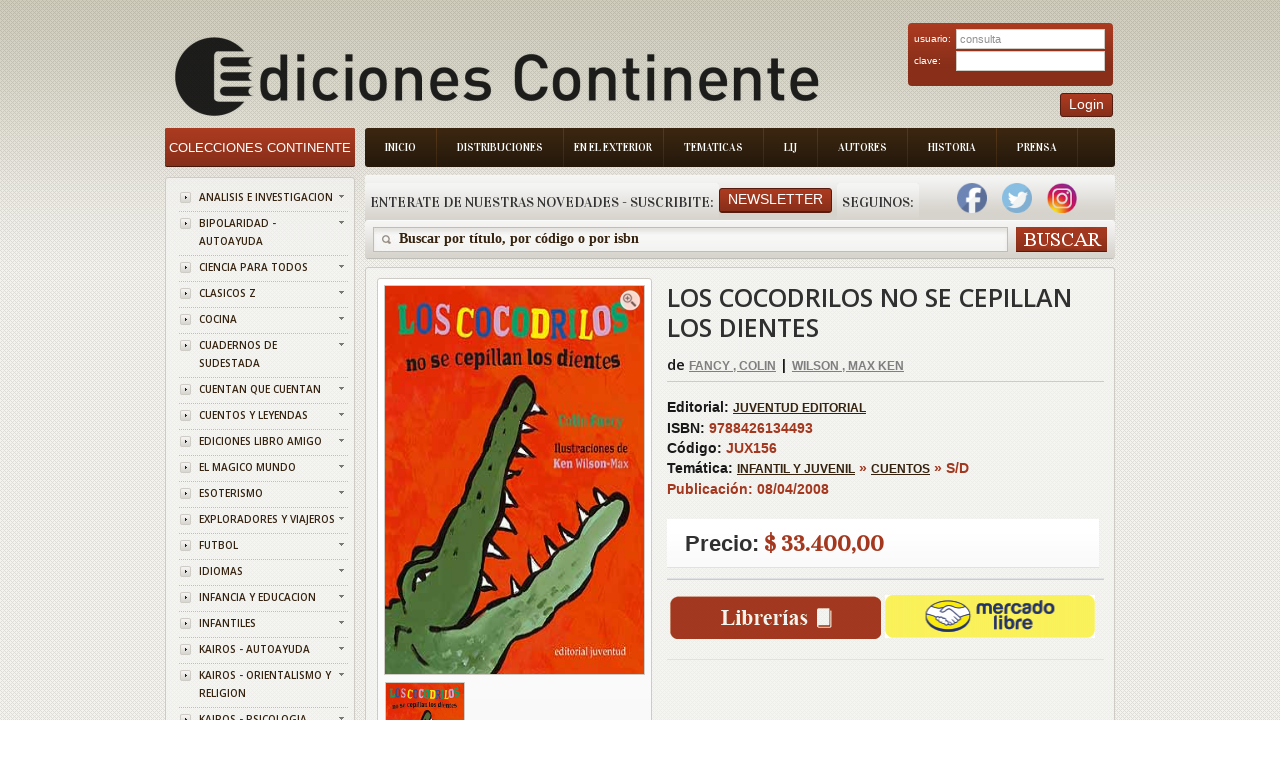

--- FILE ---
content_type: text/html; charset=ISO-8859-1
request_url: https://www.edicontinente.com.ar/tpl_libro_item_detail.php?id=JUX156
body_size: 54559
content:
 <!DOCTYPE html PUBLIC "-//W3C//DTD XHTML 1.0 Strict//EN" "http://www.w3.org/TR/xhtml1/DTD/xhtml1-strict.dtd">
<!-- saved from url=(0078)http://livedemo00.template-help.com/opencart_40408/index.php?route=common/home -->
<html xmlns="http://www.w3.org/1999/xhtml" dir="ltr" lang="sp" xml:lang="sp">
    <head>
        <meta http-equiv="Content-Type" content="text/html; charset=UTF-8">
        <title id="titulo">Ediciones Continente</title>
        <base href=".">
        <meta name="description" content="Ediciones Continente">
        <link href="image/favicon.png" rel="icon">
        <link rel="stylesheet" type="text/css" href="./Books Store_files/stylesheet.css?v=1.8.4">
        <link href="./Books Store_files/cloud-zoom.css?v=1.8.4" rel="stylesheet" type="text/css">
        <link href="./Books Store_files/simple_menu.css?v=1.8.4" rel="stylesheet" type="text/css">
        <link href="./Books Store_files/slideshow.css?v=1.8.4" rel="stylesheet" type="text/css">
        <link href="./Books Store_files/jquery.prettyPhoto.css?v=1.8.4" rel="stylesheet" type="text/css">
        <link href='https://fonts.googleapis.com/css?family=Open+Sans:600' rel='stylesheet' type='text/css' />
        <link href='https://fonts.googleapis.com/css?family=Vidaloka' rel='stylesheet' type='text/css' />
        <script type="text/javascript" src="./Books Store_files/jquery-1.7.1.min.js?v=1.8.4">
        </script>
        <script type="text/javascript" src="./Books Store_files/jquery-ui-1.8.16.custom.min.js?v=1.8.4">
        </script>
        <link rel="stylesheet" type="text/css" href="./Books Store_files/jquery-ui-1.8.16.custom.css">
        <script type="text/javascript" src="./Books Store_files/jquery.cookie.js">
        </script>
        <script type="text/javascript" src="./Books Store_files/jquery.fancybox-1.3.4.pack.js">
        </script>
        <link rel="stylesheet" type="text/css" href="./Books Store_files/jquery.fancybox-1.3.4.css" media="screen">
        <script type="text/javascript" src="./Books Store_files/jquery.colorbox.js">
        </script>
        <script type="text/javascript" src="./Books Store_files/jquery.jcarousel.min.js">
        </script>
        <script type="text/javascript" src="./Books Store_files/jquery.cycle.js">
        </script>
        <link rel="stylesheet" type="text/css" href="./Books Store_files/colorbox.css" media="screen">
		<link rel="stylesheet" type="text/css" href="./Books Store_files/cloud-zoom.css" media="screen">
        
		<!--[if IE]>
            <script type="text/javascript" src="catalog/view/javascript/jquery/fancybox/jquery.fancybox-1.3.4-iefix.js"></script>
        <![endif]--><!--[if lt IE 8]><div style='clear:both;height:59px;padding:0 15px 0 15px;position:relative;z-index:10000;text-align:center;'><a href="http://www.microsoft.com/windows/internet-explorer/default.aspx?ocid=ie6_countdown_bannercode"><img src="http://storage.ie6countdown.com/assets/100/images/banners/warning_bar_0000_us.jpg" border="0" height="42" width="820" alt="You are using an outdated browser. For a faster, safer browsing experience, upgrade for free today." /></a></div><![endif]-->
        <script type="text/javascript" src="./Books Store_files/tabs.js">
        </script>
        <script type="text/javascript" src="./Books Store_files/easyTooltip.js">
        </script>
        <script type="text/javascript" src="./Books Store_files/common.js">
        </script>
        <script type="text/javascript" src="./Books Store_files/jQuery.equalHeights.js">
        </script>
        <script type="text/JavaScript" src="./Books Store_files/cloud-zoom.1.0.2.js">
        </script>
        <script type="text/javascript" src="./Books Store_files/jquery.prettyPhoto.js">
        </script>
        <script type="text/javascript" src="./Books Store_files/jscript_zjquery.anythingslider.js">
        </script>
        <script type="text/javascript" src="./Books Store_files/superfish.js">
        </script>
        <script type="text/javascript" src="./Books Store_files/jquery.bxSlider.min.js">
        </script>
        <script type="text/javascript" src="./Books Store_files/script.js">
        </script>
        <script type="text/javascript" src="./Books Store_files/jquery.nivo.slider.pack.js">
        </script>
        <script type="text/javascript" src="./Books Store_files/jquery.cycle.js">
        </script>
		
		<script>
		  (function(i,s,o,g,r,a,m){i['GoogleAnalyticsObject']=r;i[r]=i[r]||function(){
		  (i[r].q=i[r].q||[]).push(arguments)},i[r].l=1*new Date();a=s.createElement(o),
		  m=s.getElementsByTagName(o)[0];a.async=1;a.src=g;m.parentNode.insertBefore(a,m)
		  })(window,document,'script','//www.google-analytics.com/analytics.js','ga');
		
		  ga('create', 'UA-50348313-1', 'edicontinente.com.ar');
		  ga('require', 'displayfeatures');
		  ga('send', 'pageview');
		
		</script>
		
		<!-- Facebook Pixel Code -->

		<script>
		
			!function(f,b,e,v,n,t,s)
			
			{if(f.fbq)return;n=f.fbq=function(){n.callMethod?
			
			n.callMethod.apply(n,arguments):n.queue.push(arguments)};
			
			if(!f._fbq)f._fbq=n;n.push=n;n.loaded=!0;n.version='2.0';
			
			n.queue=[];t=b.createElement(e);t.async=!0;
			
			t.src=v;s=b.getElementsByTagName(e)[0];
			
			s.parentNode.insertBefore(t,s)}(window,document,'script',
			
			'https://connect.facebook.net/en_US/fbevents.js');
			
			fbq('init', '390445478161428'); 
			
			fbq('track', 'PageView');
			
		</script>
			
		<noscript>
			
			<img height="1" width="1"
			
			src="https://www.facebook.com/tr?id=390445478161428&ev=PageView
			
			&noscript=1"/>
		
		</noscript>
		
		<!-- End Facebook Pixel Code -->
		
		
		
		
		
        <!--[if  IE 8]>
            <style>
            #header #search input {
            padding-top:6px;
            padding-bottom:0px;
            }
            .success { border:1px solid #e7e7e7;}
            #header #cart .wrapper { overflow:visible; }
            #currency a  span { padding-top:1px;}
            </style>
        <![endif]-->
        <!--[if  IE 9]>
            <style>
            #header #cart .wrapper { overflow:visible; }
            #currency a  span { padding-top:1px;}
            #menu > ul > li.cat_4 > a { padding-right:19px; padding-left:19px;}
            </style>
        <![endif]-->
        <!--[if  IE 7]>
            <link rel="stylesheet" type="text/css" href="catalog/view/theme/theme006/stylesheet/ie7.css" />
        <![endif]-->
        <!--[if lt IE 7]>
            <link rel="stylesheet" type="text/css" href="catalog/view/theme/theme006/stylesheet/ie6.css" />
            <script type="text/javascript" src="catalog/view/javascript/DD_belatedPNG_0.0.8a-min.js"></script>
            <script type="text/javascript">
            DD_belatedPNG.fix('#logo img');
            </script>
        <![endif]-->
        <link rel="stylesheet" type="text/css" href="./Books Store_files/livesearch.css">
        <!-- slider -->
        <link type="text/css" rel="stylesheet" href="css/rhinoslider-1.05.css" />
        <script type="text/javascript" src="js/rhinoslider-1.05.min.js">
        </script>
        <script type="text/javascript" src="js/mousewheel.js">
        </script>
        <script type="text/javascript" src="js/easing.js">
        </script>
		<script type="text/javascript" src="js/changeView.js">
        </script>
    </head>
    <body class="common-home">
        <div class="main-shining">
            <p id="back-top" style="display: none;">
                <a href="#top"><span></span></a>
            </p>
            <div class="row-1" >
                <div id="header" >
                    <!--<div class="header-top">
                        <div class="right-header">
                            div class="cart-position">
                            <div class="cart-inner">
                            <div id="cart">
                            <div class="heading">
                            <b>Shopping Cart </b>
                            <a><span class="sc-button"></span><span id="cart-total">0 item(s) - <strong>$0.00</strong></span></a>
                            </div>
                            <div class="content">
                            <div class="empty">
                            Your shopping cart is empty!
                            </div>
                            </div>
                            </div>
                            </div>
                            </div                           
                        </div>
                    </div>-->
				
<script>
	function abrirPopupNewsletter(){
	document.getElementById("modalNewsletter").style.display = "block";

}
function cerrarPopupNewsletter(){
	document.getElementById("modalNewsletter").style.display = "none";

}
function validateNewsletter() { 
	if(document.getElementById('inputNewsletterNombre').value == '') {
		alert('Debe ingresar un valor en el campo Nombre');
		return false;
	}
	
	if(document.getElementById('inputNewsletterMail').value == '') {
		alert('Debe ingresar un valor en el campo E-mail.');
		return false;
	}

	$.ajax({
		type: "POST",
		url: "newsletter_ajx.php",
		data: ({nombreNewsletter : document.getElementById('inputNewsletterNombre').value,  mailNewsletter: document.getElementById("inputNewsletterMail").value}),
		async: false,
	  	context: document.body,
	  	success: function(data) {
			alert(data);
			document.location.href = 'index.php';
		},
		failued : function(){
			alert("c33");
			alert ("Error: Intente de Nuevo por favor");
		}
		
	});
	
	return true;
}

function bajaNewsletter() { 
	if(document.getElementById('inputNewsletterMail').value == '') {
		alert('Debe ingresar un valor en el campo E-mail.');
		return false;
	}
	$.ajax({
		type: "POST",
		url: "newsletter_ajx.php",
		data: ({nombreNewsletter : document.getElementById('inputNewsletterNombre').value,  mailNewsletter: document.getElementById("inputNewsletterMail").value, bajaNewsletter : "1"}),
		async: false,
	  	context: document.body,
	  	success: function(data) {
			alert(data);
			document.location.href = 'index.php';
		},
		failued : function(){
			alert("c33");
			alert ("Error: Intente de Nuevo por favor");
		}
		
	});
	
	return true;
}
</script>
<div class="menu-bg">
    <ul class="main-menu">
        <li class="item-1">
            <a href="index.php">Inicio</a>
        </li>
        <li class="item-2">
            <a href="distribuciones.php">Distribuciones</a>
        </li>
        <li class="item-3">
            <a href="exterior.php" style="padding: 8px 10px 8px 10px;">En el Exterior</a>
        </li>
        <li class="item-4">
            <a href="tematica.php">Tematicas</a>
        </li>
        <li class="item-5">
            <a href="lij.php">LIJ</a>
        </li>
        <li class="item-6">
            <a href="autores.php">Autores</a>
        </li>
        <li class="item-7">
            <a href="historia.php">Historia</a>
        </li>
        <li class="item-7">
            <a href="prensa.php">Prensa</a>
        </li>
    </ul>
    <div class="clear">
    </div>
</div>

  <div class="box new-products search-new">
    <div class="box-heading">
        <div class="box-heading" style="float:left;padding-left:5px;padding-right:5px">
			Enterate de nuestras novedades - Suscribite:
		</div>
		
		<div style="padding-right:5px;float:left;padding-top:5px">
        	<a class="button"   onclick="abrirPopupNewsletter()"><span>Newsletter</span></a>
		</div>
		<div class="box-heading" style="float:left;padding-left:5px;padding-right:5px">
			Seguinos:
		</div>
		
					&nbsp;&nbsp;&nbsp;
			<a style="text-decoration:none;" href="https://www.facebook.com/EdiContinente" target="_blank">
	        	<img width="30" height="30" border="0" src="img/facebook.png">
			</a>
				
			
			&nbsp;&nbsp;&nbsp;
			<a style="text-decoration:none;" href="https://twitter.com/Edicontinente" target="_blank">
				<img width="30" height="30" border="0" src="img/twitter.png">
			</a>
				
					&nbsp;&nbsp;&nbsp;
			<a style="text-decoration:none;" href="https://www.instagram.com/edicontinente/" target="_blank">
				<img width="30" height="30" border="0" src="img/instagram.png">
			</a>
			&nbsp;&nbsp;&nbsp;
				
		    </div>
</div>
<div class="search-back">
    <div id="search">
        <div class="button-search">
        </div>
        <span class="search-bg">
        	<input type="text" onkeydown="this.style.color = '#35230f';" onclick="this.value = '';" name="filter_name" value="Buscar por t&#237;tulo, por c&#243;digo o por isbn ">
			<!--<input type="text" onkeydown="this.style.color = '#35230f';" onclick="this.value = '';" name="filter_name" value="">-->
		</span>
    </div>
</div>


<div id="modalNewsletter" style="display: none;">
  
  <form id="modal-content-animate" action="app/managers/SuscripcionManager.php">
        
    <div id="imgcontainer">
      <span onclick="document.getElementById('modalNewsletter').style.display='none'" id="close" title="Cerrar PopUp">&times;</span>
      <img src="image/newsletter-img.png" alt="Avatar" id="avatar">
      <h1 style="text-align:center">Registrarse al newsletter</h1>
    </div>

    <div class="container">
      <input id="inputNewsletterNombre" type="text" placeholder="Ingrese su nombre" name="nombre">
      <input id="inputNewsletterMail" type="text" placeholder="Ingrese su e-mail" name="mail">      
      <input id="buttonNewsletter" type="button" onclick="validateNewsletter()" value="Suscribirme"/>
      <input id="buttonNewsletter" type="button"  onclick="bajaNewsletter()" value="Cancelar Suscripci&oacute;n"/>
    </div>
    
  </form>
  
</div>

<script>
	var modal = document.getElementById('modalNewsletter');
	window.onclick = function(event) {
	    if (event.target == modal) {
	        modal.style.display = "none";
	    }
	}
</script>
	
<script>
function validateLogin() { 
	if(document.getElementById('txtEmail').value == '') {
		alert('Debe ingresar un valor para el campo Email');
		return false;
	}
	
	if(document.getElementById('txtClave').value == '') {
		alert('Debe ingresar un valor para el campo Clave');
		return false;
	}

	$.ajax({
		type: "POST",
		url: "login_ajx.php",
		data: ({usuarioLogin : document.getElementById('txtEmail').value,  claveLogin: document.getElementById("txtClave").value}),
		async: false,
	  	context: document.body,
	  	success: function(data) {
			if (data.indexOf("ACTION_OK") == -1)
				alert(data);		
			 else {
			 	document.location.href = 'stock_consulta.php';
			 }  
	  	},
		failued : function(){
			alert ("Error: Intente de Nuevo por favor");
		}
		
	});
	
	return true;
}

</script>

<div id="logo" align="center" style="float:left;">
    <a href="index.php"><img src="./img/logo_editorial.png" title="Ediciones Continente" alt="Ediciones Continente" align="center"></a>
</div>
<div style="position:absolute; top:30px;right:2px">
    <div class="login" >
        <form id="login" action="" method="post">
            <table width="95%">
                <tr>
                    <td>
                        usuario:
                    </td>
                    <td>
                        <input type="text" class="text" name="email" value="consulta" id="txtEmail">
                    </td>
                </tr>
                <tr>
                    <td>
                        clave:
                    </td>
                    <td>
                        <input type="password" class="text" name="pass" id="txtClave">
                    </td>
                </tr>
            </table>
        </form>
    </div>
    <div style="float:right;">
        <a class="button"     ><span>Login</span></a>
    </div>
	
</div>
</div>
</div>

<div id="container">
    <script type="text/javascript">
    	
        $(document).ready(function(){
            document.title = document.getElementById('title').innerHTML;
			$('#divBuscar').hide();
					$('#divBuscar').hide();
				
				});
		var flag = 0;
		
		function dondeComprar() {
			if (flag == 0){
				$('#divBuscar').show();
				$('#divLibreria').show();
				$('#divLibreriaDatos').show();
				$('#divLibreriaPaginacion').show();
				flag = 1;
				  $('html,body').animate({scrollTop: $("#divLibreria").offset().top},'slow');
			}
			else{
				$('#divBuscar').hide();
				$('#divLibreria').hide();
				$('#divLibreriaDatos').hide();
				$('#divLibreriaPaginacion').hide();

				flag = 0;
			}
		}	
		
		function irA(index, cantidadPaginas, encontrados){
			var url = 'tpl_libro_item_detail.php?id='+"JUX156&idProvincia=CH&idBarrio=&page="+index+"&cantPaginas=" + cantidadPaginas + "&cant=" + encontrados +"#divLibreria";
			document.location.href = url;
			
		}
		
		$(document).ready(function(){
        $('#slider').show();
        
        $('#slider').rhinoslider({
            showControls : 'always',
			showTime: 800,
            autoPlay: true,
			cycled : true,
            showBullets: 'never',
            effect: 'fade',
			controlsPlayPause: false
	    });
		
		
    });
			
    </script>
	<style type="text/css">
    
    #slider {
        width: 259px;
        height: 388px;
        /*IE bugfix*/
        padding: 0;
        margin: 0;
    }
    
	
    #slider li {
        list-style: none;
    }
    
    #banner {
        margin: 10px auto;
		width : 259px;
    }
</style>

	<header>
		<link rel="canonical" href="https://www.edicontinente.com.ar/tpl_libro_item_detail.php?id=JUX156">
		<meta name="description" content="LOS COCODRILOS NO SE CEPILLAN LOS DIENTES ">
		<meta property="og:title" content="LOS COCODRILOS NO SE CEPILLAN LOS DIENTES ">
		
			
		<meta property="og:url" content="https://www.edicontinente.com.ar/tpl_libro_item_detail.php?id=JUX156">
	
		<meta property="og:image" content="https://www.edicontinente.com.ar/image/titulos/9788426134493.jpg">
		
		<meta property="product:brand" content="JUVENTUD EDITORIAL">
		
		<meta property="product:availability" content="in stock">
		
		<meta property="product:condition" content="new">
		
		<meta property="product:price:amount" content="33,400.00">
		
		<meta property="product:price:currency" content="ARS">
		
		<meta property="product:retailer_item_id" content="JUX156">

	</header>
	
    <div id="column-left">
    <script type="text/javascript">
        $(document).ready(function(){
            $('li.cat-header ul').each(function(index){
                $(this).prev().addClass('idCatSubcat')
            });
            $('li.cat-header a').after('<span></span>');
            $('li.cat-header ul').css('display', 'none');
            $('li.cat-header ul.active').css('display', 'block');
            $('li.cat-header ul').each(function(index){
                $(this).prev().addClass('close').click(function(){
                    if ($(this).next().css('display') == 'none') {
                        $(this).next().slideDown(400, function(){
                            $(this).prev().removeClass('collapsed').addClass('expanded');
                        });
                    }
                    else {
                        $(this).next().slideUp(400, function(){
                            $(this).prev().removeClass('expanded').addClass('collapsed');
                            $(this).find('ul').each(function(){
                                $(this).hide().prev().removeClass('expanded').addClass('collapsed');
                            });
                        });
                    }
                    return false;
                });
            });
            $('.box-category li').last().addClass('last');
            $('.box-category li li').last().addClass('last');
        });
    </script>
    <div class="box category">
        <div class="box-heading">
            <a href="index.php" style="color:#ffffff;text-decoration:none;font-size: 13px">
				Colecciones Continente
			</a>
        </div>
        <div class="box-content">
            <div class="box-category">
                <div class="box-category">
                    <ul>
                                                <li class="cat-header">
                            <a  href="colecciones.php?coleccionId=ANALISIS" class="idCatSubcat">ANALISIS E INVESTIGACION</a>
                            <span class="close"></span>
                       </li>
                                                <li class="cat-header">
                            <a  href="colecciones.php?coleccionId=BIPOLARI" class="idCatSubcat">BIPOLARIDAD - AUTOAYUDA</a>
                            <span class="close"></span>
                       </li>
                                                <li class="cat-header">
                            <a  href="colecciones.php?coleccionId=CIENCIA" class="idCatSubcat">CIENCIA PARA TODOS</a>
                            <span class="close"></span>
                       </li>
                                                <li class="cat-header">
                            <a  href="colecciones.php?coleccionId=CLASICOS" class="idCatSubcat">CLASICOS Z</a>
                            <span class="close"></span>
                       </li>
                                                <li class="cat-header">
                            <a  href="colecciones.php?coleccionId=COCINA" class="idCatSubcat">COCINA</a>
                            <span class="close"></span>
                       </li>
                                                <li class="cat-header">
                            <a  href="colecciones.php?coleccionId=SUDESTAD" class="idCatSubcat">CUADERNOS DE SUDESTADA</a>
                            <span class="close"></span>
                       </li>
                                                <li class="cat-header">
                            <a  href="colecciones.php?coleccionId=CUENTAN" class="idCatSubcat">CUENTAN QUE CUENTAN</a>
                            <span class="close"></span>
                       </li>
                                                <li class="cat-header">
                            <a  href="colecciones.php?coleccionId=CUENTOS" class="idCatSubcat">CUENTOS Y LEYENDAS</a>
                            <span class="close"></span>
                       </li>
                                                <li class="cat-header">
                            <a  href="colecciones.php?coleccionId=LAMIGO" class="idCatSubcat">EDICIONES LIBRO AMIGO</a>
                            <span class="close"></span>
                       </li>
                                                <li class="cat-header">
                            <a  href="colecciones.php?coleccionId=MAGICO" class="idCatSubcat">EL MAGICO MUNDO</a>
                            <span class="close"></span>
                       </li>
                                                <li class="cat-header">
                            <a  href="colecciones.php?coleccionId=ESOTERIS" class="idCatSubcat">ESOTERISMO</a>
                            <span class="close"></span>
                       </li>
                                                <li class="cat-header">
                            <a  href="colecciones.php?coleccionId=EXPLORAD" class="idCatSubcat">EXPLORADORES Y VIAJEROS</a>
                            <span class="close"></span>
                       </li>
                                                <li class="cat-header">
                            <a  href="colecciones.php?coleccionId=FUTBOL" class="idCatSubcat">FUTBOL</a>
                            <span class="close"></span>
                       </li>
                                                <li class="cat-header">
                            <a  href="colecciones.php?coleccionId=IDIOMAS" class="idCatSubcat">IDIOMAS</a>
                            <span class="close"></span>
                       </li>
                                                <li class="cat-header">
                            <a  href="colecciones.php?coleccionId=INF.EDUC" class="idCatSubcat">INFANCIA Y EDUCACION</a>
                            <span class="close"></span>
                       </li>
                                                <li class="cat-header">
                            <a  href="colecciones.php?coleccionId=INFANTIL" class="idCatSubcat">INFANTILES</a>
                            <span class="close"></span>
                       </li>
                                                <li class="cat-header">
                            <a  href="colecciones.php?coleccionId=KAI-AUTO" class="idCatSubcat">KAIROS - AUTOAYUDA</a>
                            <span class="close"></span>
                       </li>
                                                <li class="cat-header">
                            <a  href="colecciones.php?coleccionId=KAI-ORIE" class="idCatSubcat">KAIROS - ORIENTALISMO Y RELIGION</a>
                            <span class="close"></span>
                       </li>
                                                <li class="cat-header">
                            <a  href="colecciones.php?coleccionId=KAI-PSIC" class="idCatSubcat">KAIROS - PSICOLOGIA</a>
                            <span class="close"></span>
                       </li>
                                                <li class="cat-header">
                            <a  href="colecciones.php?coleccionId=TINTIN" class="idCatSubcat">LAS AVENTURAS DE TINTIN</a>
                            <span class="close"></span>
                       </li>
                                                <li class="cat-header">
                            <a  href="colecciones.php?coleccionId=MICRO" class="idCatSubcat">MICROEMPRENDIMIENTOS</a>
                            <span class="close"></span>
                       </li>
                                                <li class="cat-header">
                            <a  href="colecciones.php?coleccionId=PENALIL4" class="idCatSubcat">PEÑA LILLO - BIBLIOTECA ARTILLERIA DEL PENSAMIENTO</a>
                            <span class="close"></span>
                       </li>
                                                <li class="cat-header">
                            <a  href="colecciones.php?coleccionId=PENALILL" class="idCatSubcat">PEÑA LILLO - BIBLIOTECA DEL PENSAMIENTO NACIONAL</a>
                            <span class="close"></span>
                       </li>
                                                <li class="cat-header">
                            <a  href="colecciones.php?coleccionId=PENALIL2" class="idCatSubcat">PEÑA LILLO - BIBLIOTECA ECONOMIA DE LOS TRABAJADORES</a>
                            <span class="close"></span>
                       </li>
                                                <li class="cat-header">
                            <a  href="colecciones.php?coleccionId=PENALIL3" class="idCatSubcat">PEÑA LILLO - LA SIRINGA</a>
                            <span class="close"></span>
                       </li>
                                                <li class="cat-header">
                            <a  href="colecciones.php?coleccionId=SIRINGA" class="idCatSubcat">PEÑA LILLO - LA SIRINGA TANGO</a>
                            <span class="close"></span>
                       </li>
                                                <li class="cat-header">
                            <a  href="colecciones.php?coleccionId=PENALIL5" class="idCatSubcat">PEÑA LILLO - OTRO MUNDO ES POSIBLE</a>
                            <span class="close"></span>
                       </li>
                                                <li class="cat-header">
                            <a  href="colecciones.php?coleccionId=POE-NOV" class="idCatSubcat">POESIA Y NOVELA</a>
                            <span class="close"></span>
                       </li>
                                                <li class="cat-header">
                            <a  href="colecciones.php?coleccionId=PROMO" class="idCatSubcat">PROMOCION MERCADO PAGO</a>
                            <span class="close"></span>
                       </li>
                                                <li class="cat-header">
                            <a  href="colecciones.php?coleccionId=PSICOLO" class="idCatSubcat">PSICOLOGIA Y FILOSOFIA</a>
                            <span class="close"></span>
                       </li>
                                                <li class="cat-header">
                            <a  href="colecciones.php?coleccionId=ALTERNAT" class="idCatSubcat">TERAPIAS ALTERNATIVA</a>
                            <span class="close"></span>
                       </li>
                                                <li class="cat-header">
                            <a  href="colecciones.php?coleccionId=VID.PAS" class="idCatSubcat">TERAPIAS DE VIDAS PASADAS</a>
                            <span class="close"></span>
                       </li>
                                                <li class="cat-header">
                            <a  href="colecciones.php?coleccionId=FLORALES" class="idCatSubcat">TERAPIAS FLORALES</a>
                            <span class="close"></span>
                       </li>
                                                						
                    </ul>
                </div>
            </div>
        </div>
    </div>
    <script type="text/javascript">
        $(document).ready(function(){
            $(function(){
                $('.box-product-2  li ').last().addClass('last');
            });
        });
    </script>
    <script type="text/javascript">
        (function($){
            $.fn.equalHeights = function(minHeight, maxHeight){
                tallest = (minHeight) ? minHeight : 0;
                this.each(function(){
                    if ($(this).height() > tallest) {
                        tallest = $(this).height()
                    }
                });
                if ((maxHeight) && tallest > maxHeight) 
                    tallest = maxHeight;
                return this.each(function(){
                    $(this).height(tallest)
                })
            }
        })(jQuery)
        $(window).load(function(){
            if ($(".maxheight-best").length) {
                $(".maxheight-best").equalHeights()
            }
        })
    </script>
     <div class="box  bestsellers">
    <div class="box-heading">
        Lo M&#225;s Vendido
    </div>
    <div class="box-content">
        <div class="box-product-2">
            <ul>
                <li>
    		<div class="image">
	        <a href="tpl_libro_item_detail.php?id=GIL043&current=tpl_libro_item_detail.php"><img src="https://www.edicontinente.com.ar/image/titulos/9789806329478.jpg" width="56" height="82" title="METAFISICA 4 EN 1 VOL.I" alt="METAFISICA 4 EN 1 VOL.I"></a>
	    </div>
	    <div class="extra-wrap">
        <div class="name maxheight-best" style="height: 38px;">
            <a href="tpl_libro_item_detail.php?id=GIL043&current=tpl_libro_item_detail.php" title="METAFISICA 4 EN 1 VOL.I">METAFISICA 4 EN...</a>
        </div>
        <div class="price">
            <span class="price-new" style="font-size:15px">$ 24.190,00</span>
            <!--span class="price-old">$100.00</span-->
        </div>
        <!--div class="cart"><a onclick="addToCart('44');" class="button"><span>Add to Cart</span></a></div-->
    </div>
</li><li>
    		<div class="image">
	        <a href="tpl_libro_item_detail.php?id=VAR652&current=tpl_libro_item_detail.php"><img src="https://www.edicontinente.com.ar/image/titulos/9786310073385.jpg" width="56" height="82" title="QUERIDO ADOLESCENTE , NO ES TU CULPA" alt="QUERIDO ADOLESCENTE , NO ES TU CULPA"></a>
	    </div>
	    <div class="extra-wrap">
        <div class="name maxheight-best" style="height: 38px;">
            <a href="tpl_libro_item_detail.php?id=VAR652&current=tpl_libro_item_detail.php" title="QUERIDO ADOLESCENTE , NO ES TU CULPA">QUERIDO ADOLESC...</a>
        </div>
        <div class="price">
            <span class="price-new" style="font-size:15px">$ 24.900,00</span>
            <!--span class="price-old">$100.00</span-->
        </div>
        <!--div class="cart"><a onclick="addToCart('44');" class="button"><span>Add to Cart</span></a></div-->
    </div>
</li><li>
    		<div class="image">
	        <a href="tpl_libro_item_detail.php?id=KAI998&current=tpl_libro_item_detail.php"><img src="https://www.edicontinente.com.ar/image/titulos/9788499889931.jpg" width="56" height="82" title="NEUROCIENCIA DEL CUERPO . COMO EL ORGANISMO ESCULPE EL CEREBRO" alt="NEUROCIENCIA DEL CUERPO . COMO EL ORGANISMO ESCULPE EL CEREBRO"></a>
	    </div>
	    <div class="extra-wrap">
        <div class="name maxheight-best" style="height: 38px;">
            <a href="tpl_libro_item_detail.php?id=KAI998&current=tpl_libro_item_detail.php" title="NEUROCIENCIA DEL CUERPO . COMO EL ORGANISMO ESCULPE EL CEREBRO">NEUROCIENCIA DE...</a>
        </div>
        <div class="price">
            <span class="price-new" style="font-size:15px">$ 42.650,00</span>
            <!--span class="price-old">$100.00</span-->
        </div>
        <!--div class="cart"><a onclick="addToCart('44');" class="button"><span>Add to Cart</span></a></div-->
    </div>
</li><li>
    		<div class="image">
	        <a href="tpl_libro_item_detail.php?id=JUX703&current=tpl_libro_item_detail.php"><img src="https://www.edicontinente.com.ar/image/titulos/9789507547546.jpg" width="56" height="82" title="LOS CINCO Y EL TESORO DE LA ISLA (1) (ED.ARG.) (RUST.)" alt="LOS CINCO Y EL TESORO DE LA ISLA (1) (ED.ARG.) (RUST.)"></a>
	    </div>
	    <div class="extra-wrap">
        <div class="name maxheight-best" style="height: 38px;">
            <a href="tpl_libro_item_detail.php?id=JUX703&current=tpl_libro_item_detail.php" title="LOS CINCO Y EL TESORO DE LA ISLA (1) (ED.ARG.) (RUST.)">LOS CINCO Y EL ...</a>
        </div>
        <div class="price">
            <span class="price-new" style="font-size:15px">$ 22.180,00</span>
            <!--span class="price-old">$100.00</span-->
        </div>
        <!--div class="cart"><a onclick="addToCart('44');" class="button"><span>Add to Cart</span></a></div-->
    </div>
</li><li>
    		<div class="image">
	        <a href="tpl_libro_item_detail.php?id=KAI105&current=tpl_libro_item_detail.php"><img src="https://www.edicontinente.com.ar/image/titulos/9788472451919.jpg" width="56" height="82" title="JUNG Y EL TAROT (ED.ARG.)" alt="JUNG Y EL TAROT (ED.ARG.)"></a>
	    </div>
	    <div class="extra-wrap">
        <div class="name maxheight-best" style="height: 38px;">
            <a href="tpl_libro_item_detail.php?id=KAI105&current=tpl_libro_item_detail.php" title="JUNG Y EL TAROT (ED.ARG.)">JUNG Y EL TAROT...</a>
        </div>
        <div class="price">
            <span class="price-new" style="font-size:15px">$ 53.320,00</span>
            <!--span class="price-old">$100.00</span-->
        </div>
        <!--div class="cart"><a onclick="addToCart('44');" class="button"><span>Add to Cart</span></a></div-->
    </div>
</li><li>
    		<div class="image">
	        <a href="tpl_libro_item_detail.php?id=JUZ110&current=tpl_libro_item_detail.php"><img src="https://www.edicontinente.com.ar/image/titulos/9788426156020.jpg" width="56" height="82" title="CRIMEN Y CASTIGO (ED.ARG.)" alt="CRIMEN Y CASTIGO (ED.ARG.)"></a>
	    </div>
	    <div class="extra-wrap">
        <div class="name maxheight-best" style="height: 38px;">
            <a href="tpl_libro_item_detail.php?id=JUZ110&current=tpl_libro_item_detail.php" title="CRIMEN Y CASTIGO (ED.ARG.)">CRIMEN Y CASTIG...</a>
        </div>
        <div class="price">
            <span class="price-new" style="font-size:15px">$ 24.720,00</span>
            <!--span class="price-old">$100.00</span-->
        </div>
        <!--div class="cart"><a onclick="addToCart('44');" class="button"><span>Add to Cart</span></a></div-->
    </div>
</li><li>
    		<div class="image">
	        <a href="tpl_libro_item_detail.php?id=JUZ153&current=tpl_libro_item_detail.php"><img src="https://www.edicontinente.com.ar/image/titulos/9788426105981.jpg" width="56" height="82" title="LOS HERMANOS KARAMAZOV (ED.ARG.) " alt="LOS HERMANOS KARAMAZOV (ED.ARG.) "></a>
	    </div>
	    <div class="extra-wrap">
        <div class="name maxheight-best" style="height: 38px;">
            <a href="tpl_libro_item_detail.php?id=JUZ153&current=tpl_libro_item_detail.php" title="LOS HERMANOS KARAMAZOV (ED.ARG.) ">LOS HERMANOS KA...</a>
        </div>
        <div class="price">
            <span class="price-new" style="font-size:15px">$ 31.040,00</span>
            <!--span class="price-old">$100.00</span-->
        </div>
        <!--div class="cart"><a onclick="addToCart('44');" class="button"><span>Add to Cart</span></a></div-->
    </div>
</li><li>
    		<div class="image">
	        <a href="tpl_libro_item_detail.php?id=ECO636&current=tpl_libro_item_detail.php"><img src="https://www.edicontinente.com.ar/image/titulos/9789507547836.jpg" width="56" height="82" title="EL GOCE DE LA CRUELDAD . ARGENTINA EN TIEMPOS DE MILEI " alt="EL GOCE DE LA CRUELDAD . ARGENTINA EN TIEMPOS DE MILEI "></a>
	    </div>
	    <div class="extra-wrap">
        <div class="name maxheight-best" style="height: 38px;">
            <a href="tpl_libro_item_detail.php?id=ECO636&current=tpl_libro_item_detail.php" title="EL GOCE DE LA CRUELDAD . ARGENTINA EN TIEMPOS DE MILEI ">EL GOCE DE LA C...</a>
        </div>
        <div class="price">
            <span class="price-new" style="font-size:15px">$ 20.490,00</span>
            <!--span class="price-old">$100.00</span-->
        </div>
        <!--div class="cart"><a onclick="addToCart('44');" class="button"><span>Add to Cart</span></a></div-->
    </div>
</li><li>
    		<div class="image">
	        <a href="tpl_libro_item_detail.php?id=JUZ303&current=tpl_libro_item_detail.php"><img src="https://www.edicontinente.com.ar/image/titulos/9788426109095.jpg" width="56" height="82" title="MEMORIAS DEL SUBSUELO (ED.ARG.)" alt="MEMORIAS DEL SUBSUELO (ED.ARG.)"></a>
	    </div>
	    <div class="extra-wrap">
        <div class="name maxheight-best" style="height: 38px;">
            <a href="tpl_libro_item_detail.php?id=JUZ303&current=tpl_libro_item_detail.php" title="MEMORIAS DEL SUBSUELO (ED.ARG.)">MEMORIAS DEL SU...</a>
        </div>
        <div class="price">
            <span class="price-new" style="font-size:15px">$ 14.420,00</span>
            <!--span class="price-old">$100.00</span-->
        </div>
        <!--div class="cart"><a onclick="addToCart('44');" class="button"><span>Add to Cart</span></a></div-->
    </div>
</li><li>
    		<div class="image">
	        <a href="tpl_libro_item_detail.php?id=ECO352&current=tpl_libro_item_detail.php"><img src="https://www.edicontinente.com.ar/image/titulos/9789507545146.jpg" width="56" height="82" title="LA DICTADURA DEL CAPITAL FINANCIERO" alt="LA DICTADURA DEL CAPITAL FINANCIERO"></a>
	    </div>
	    <div class="extra-wrap">
        <div class="name maxheight-best" style="height: 38px;">
            <a href="tpl_libro_item_detail.php?id=ECO352&current=tpl_libro_item_detail.php" title="LA DICTADURA DEL CAPITAL FINANCIERO">LA DICTADURA DE...</a>
        </div>
        <div class="price">
            <span class="price-new" style="font-size:15px">$ 37.990,00</span>
            <!--span class="price-old">$100.00</span-->
        </div>
        <!--div class="cart"><a onclick="addToCart('44');" class="button"><span>Add to Cart</span></a></div-->
    </div>
</li>            </ul>
        </div>
    </div>
</div></div>
    <div id="content">
        <input id="irA" value="" style="display:none;">
        <div class="breadcrumb">
            <a href="index.php">Inicio</a>
        </div>
        <div class="product-info">
            <div class="wrapper indent-bot">
                <div class="fleft left spacing">
                    <!--<div class="image">
                    <a href="https://www.edicontinente.com.ar/image/titulos/9788426134493.JPG" title="LOS COCODRILOS NO SE CEPILLAN LOS DIENTES " class = 'cloud-zoom' id='zoom1' rel="position: 'right'">
                    <img src="https://www.edicontinente.com.ar/image/titulos/9788426134493.JPG" width="259" height="388" title="" alt="" style="display: block;"/>
                    </a>
                    <div class="mousetrap" style="background-image: url("."); z-index: 999; position: absolute; width: 159px; height: 288px; left: 0px; top: 0px; cursor: move;"></div>
                    </div>-->
                   
				   
				  <!--<div class="image">
						<a href="https://www.edicontinente.com.ar/image/titulos/9788426134493.jpg?>" title="LOS COCODRILOS NO SE CEPILLAN LOS DIENTES " class = 'cloud-zoom' id='zoom1' rel="position: 'right'">
						<img alt="LOS COCODRILOS NO SE CEPILLAN LOS DIENTES " title="LOS COCODRILOS NO SE CEPILLAN LOS DIENTES " src="https://www.edicontinente.com.ar/image/titulos/9788426134493.jpg" style="display: block;" width="259" height="388">
						</a>						
						<div class="mousetrap" style="background-image: url("."); z-index: 999; position: absolute; width: 159px; height: 288px; left: 0px; top: 0px; cursor: move;"></div>
                    </div>-->
					
				<div class="zoom-top">
					<a href="https://www.edicontinente.com.ar/image/titulos/9788426134493.jpg?>" title="LOS COCODRILOS NO SE CEPILLAN LOS DIENTES "  data-gal="prettyPhoto[gallery]" >
						<img alt="LOS COCODRILOS NO SE CEPILLAN LOS DIENTES " title="LOS COCODRILOS NO SE CEPILLAN LOS DIENTES " src="https://www.edicontinente.com.ar/image/titulos/9788426134493.jpg">
					</a>
				</div>
				  
									  
				<div class="image">
					<a href="https://www.edicontinente.com.ar/image/titulos/9788426134493.jpg?>" title="LOS COCODRILOS NO SE CEPILLAN LOS DIENTES " class = 'cloud-zoom' id='zoom1' rel="position: 'right'">
						<img alt="LOS COCODRILOS NO SE CEPILLAN LOS DIENTES " title="LOS COCODRILOS NO SE CEPILLAN LOS DIENTES " src="https://www.edicontinente.com.ar/image/titulos/9788426134493.jpg" style="display: block;" width="259" height="388">
					</a>						
					
                </div>
				<div class="image-additional">
    			   
				   <a href="https://www.edicontinente.com.ar/image/titulos/9788426134493.jpg?>" title="LOS COCODRILOS NO SE CEPILLAN LOS DIENTES " class="cloud-zoom-gallery" rel="useZoom: 'zoom1', smallImage: 'https://www.edicontinente.com.ar/image/titulos/9788426134493.jpg'">
				   		<img alt="LOS COCODRILOS NO SE CEPILLAN LOS DIENTES " title="LOS COCODRILOS NO SE CEPILLAN LOS DIENTES " src="https://www.edicontinente.com.ar/image/titulos/9788426134493.jpg" width="78" height="117">
				   </a>
				
				 
				    
		        </div>
                         
       
					
					
					
					
					
					
					
					
                </div>
                <div class="extra-wrap">
                    <h1 id="title">
                        LOS COCODRILOS NO SE CEPILLAN LOS DIENTES                     </h1>
                    <h2>de 
                        <a href="autores.php?autorId=FANCY , COLIN">FANCY , COLIN</a> | <a href="autores.php?autorId=WILSON , MAX KEN">WILSON , MAX KEN</a>                    </h2>
                    <div class="description">
	                    <span>Editorial:</span>
	                    <a href="distribuciones.php?editorialId=JUV">JUVENTUD EDITORIAL</a>
	                    <br/>
	                    <span>ISBN:</span>
	                    9788426134493	                    <br/>
	                    <span>C&#243;digo:</span>
	                    JUX156	                    <br/>
	                    <!--div class="padd-avalib">
	                    <div class="extra-wrap">
	                    <span class="prod-stock-2">Availability:</span>
	                    <div class="prod-stock">
	                    In Stock
	                    </div>
	                    </div>
	                    </div-->
	                    		                    <span>Tem&aacutetica:</span>
		                    		                    	<a href="tematica.php?tematicaId=18">INFANTIL Y JUVENIL</a>
		                    		                    		&raquo;
		                    		                    	<a href="tematica.php?tematicaId=18.3">CUENTOS</a>
		                    		                    		&raquo;
		                    		                    	<aclass="last" href="tematica.php?tematicaId=18.3.0">S/D</a>
		                    		                    </br>
	                    	                    	
	                    	                    	                    	                    		                    <span>Publicaci&oacuten:</span>
		                    08/04/2008		                    <br/>
							                    	
	                    <br/>
	                    <div class="price">
	                        <span class="text-price">Precio:</span>
	                        <span class="price-new">$ 33.400,00</span>
	                        <!--<span class="price-old">$200.00</span>-->
	                        	                        <br/>
	                    </div>					
                </div>
				
				
					<div class="description" style="text-align: center;">
                        							
						<a class="libreria" onclick="dondeComprar();" ></a>
						
								
															<a class="mercadolibre" href="https://articulo.mercadolibre.com.ar/MLA-694239113-_JM" target="_blank" style="background: url('https://www.edicontinente.com.ar/image/configuracion/20191031124300.png') left top no-repeat">
									
								</a>
				    								
														
														
														
														
														
														
														
																			
		    		</div>
		    </div>
			
	    </div>
		
                    	
    </div>
	<div id="divLibreria" class="extra-title" style="display:none;">
		<h1 style="color:#A4381F; margin-bottom: 3px;">(Consulte disponibilidad antes de acercarse al comercio)</h1>
    </div>	
	<div id="divBuscar" class="product-filter">
		<div class="sort">
	        <b>Provincia:</b>
	        <select onchange="location = this.value;">
	        							
						<option value="tpl_libro_item_detail.php?id=JUX156&idProvincia=CH#divLibreria" selected="selected">Chubut</option>
	        				</select>
	    </div>
		<div id="divBarrio" class="sort" style="margin-left: 13px;">
	        <b>Barrios:</b>
	        <select onchange="location = this.value;">
	        		        		<option value="tpl_libro_item_detail.php?id=JUX156&idProvincia=CH&idBarrio=-1#divLibreria" >-- Todos --</option>
	        				</select>
	    </div>
		<div id="divLocalidad" class="sort" style="margin-left: 13px;display: none;">
	        <b>Localidades:</b>
	        <select onchange="location = this.value;">
	        				</select>
	    </div>
		<div class="limit">
	    	<b>&nbsp;&nbsp;&nbsp;&nbsp;&nbsp; Resultados Encontrados (1)</b>
	    </div>
	</div>
	
			<div id="divLibreriaDatos" class="product-filter" style="display:none;">
			<table border="0" width="100%" class="cart-info">
				<tr>
					<td style="font-family: 'Open Sans',sans-serif;color: #35230f;"><strong>Razon Social</strong></td>
					<td style="font-family: 'Open Sans',sans-serif;color: #35230f;"><strong>Domicilio</strong></td>
					<td style="font-family: 'Open Sans',sans-serif;color: #35230f;"><strong>Provincia</strong></td>
					<td style="font-family: 'Open Sans',sans-serif;color: #35230f;"><strong>Localidad/Barrio</strong></td>
					<td style="font-family: 'Open Sans',sans-serif;color: #35230f;"><strong>Telefono</strong></td>
					<td style="font-family: 'Open Sans',sans-serif;color: #35230f;"><strong>Web</strong></td>
				</tr>
									<tr>
						<td style="font-size:11px;font-family: 'Open Sans';">YENNY - TRELEW</td>
						<td style="font-size:11px;font-family: 'Open Sans';">RUTA PROV.7 (ROT.5 DE OCTUBRE) LOC.1128</td>
						<td style="font-size:11px;font-family: 'Open Sans';">Chubut</td>
						<td style="font-size:11px;font-family: 'Open Sans';">Trelew</td>
						<td style="font-size:11px;font-family: 'Open Sans';">0280-443421</td>
						<td style="font-size:11px;font-family: 'Open Sans';">
													</td>
					</tr>
								
			</table>			
		</div>
		<div id="divLibreriaPaginacion" class="pagination" style="display:none;">
			<div class="links">
											<b>1</b>
																			</div>
			 
				<div class="results">Mostrando P&#225;gina 1 de 1</div>
			 
		</div>
		
            </div>
<br>
<div class="footer-wrap">
    <div id="footer">
        <table width="100%" border="0"> 
            <tr>
            	<td >
                    <p style="margin-bottom:0px;margin-top:0px;">
                    &nbsp;&nbsp;&nbsp;V&#237;as de Contacto
                </td>
                <td rowspan="2" valign="center" align="center">
                    <a target="_F960AFIPInfo" href="http://qr.afip.gob.ar/?qr=Ot3ws5bODRQUPUgAPqwhfg,,">
                    	<img width="70" height="100" border="0" src="img/afip.jpg">
					</a>
                </td>
            </tr>
            <tr>
                <td>
                   
					&nbsp;&nbsp;&nbsp;
					<a style="text-decoration:none;" href="mailto:info@edicontinente.com.ar">
						<img width="42" height="42" border="0" src="img/email.png">
					</a>
					 <p id="footer1" style="margin-bottom:5px;">
                        &nbsp;&nbsp;&nbsp;Domicilio: Pavón 2229 (C1248AAE) - Ciudad de Buenos Aires - Argentina 
                    </p>
                    <p id="footer1" style="margin-bottom:5px;">
                        &nbsp;&nbsp;&nbsp;Tel: (54-11) 4308-3535 y líneas rotativas (54-11) 4308-4800 
                    </p>
                </td>
                
                </table>
            </div>
            <div id="powered">
                <p id="footer1" style="margin-bottom:5px;color:#35230F;">
                    Copyright &#169; 2014 Ediciones Continente SRL - TODOS LOS DERECHOS RESERVADOS
                </p>
				<p id="footer1" style="margin-bottom:5px;color:#35230F;font-size:12px">
                    Powered By <a style="font-size:12px" href="http://www.sommet.com.ar" target="_blank">SOMMET</a>
                </p>
            </div>
            </div>
            <script type="text/javascript" src="./Books Store_files/livesearch.js">
            </script>
        </div>
        <div id="fancybox-tmp">
        </div>
        <div id="fancybox-loading">
            <div>
            </div>
        </div>
        <div id="fancybox-overlay">
        </div>
        <div id="fancybox-wrap">
            <div id="fancybox-outer">
                <div class="fancybox-bg" id="fancybox-bg-n">
                </div>
                <div class="fancybox-bg" id="fancybox-bg-ne">
                </div>
                <div class="fancybox-bg" id="fancybox-bg-e">
                </div>
                <div class="fancybox-bg" id="fancybox-bg-se">
                </div>
                <div class="fancybox-bg" id="fancybox-bg-s">
                </div>
                <div class="fancybox-bg" id="fancybox-bg-sw">
                </div>
                <div class="fancybox-bg" id="fancybox-bg-w">
                </div>
                <div class="fancybox-bg" id="fancybox-bg-nw">
                </div>
                <div id="fancybox-content">
                </div>
                <a id="fancybox-close"></a>
                <div id="fancybox-title">
                </div>
                <a href="javascript:;" id="fancybox-left"><span class="fancy-ico" id="fancybox-left-ico"></span></a>
                <a href="javascript:;" id="fancybox-right"><span class="fancy-ico" id="fancybox-right-ico"></span></a>
            </div>
        </div>
        <div id="cboxOverlay" style="display: none;">
        </div>
        <div id="colorbox" class="" style="display: none;">
            <div id="cboxWrapper">
                <div>
                    <div id="cboxTopLeft" style="float: left;">
                    </div>
                    <div id="cboxTopCenter" style="float: left;">
                    </div>
                    <div id="cboxTopRight" style="float: left;">
                    </div>
                </div>
                <div style="clear: left;">
                    <div id="cboxMiddleLeft" style="float: left;">
                    </div>
                    <div id="cboxContent" style="float: left;">
                        <div id="cboxLoadedContent" style="width: 0px; height: 0px; overflow: hidden; float: left;">
                        </div>
                        <div id="cboxLoadingOverlay" style="float: left;">
                        </div>
                        <div id="cboxLoadingGraphic" style="float: left;">
                        </div>
                        <div id="cboxTitle" style="float: left;">
                        </div>
                        <div id="cboxCurrent" style="float: left;">
                        </div>
                        <div id="cboxNext" style="float: left;">
                        </div>
                        <div id="cboxPrevious" style="float: left;">
                        </div>
                        <div id="cboxSlideshow" style="float: left;">
                        </div>
                        <div id="cboxClose" style="float: left;">
                        </div>
                    </div>
                    <div id="cboxMiddleRight" style="float: left;">
                    </div>
                </div>
                <div style="clear: left;">
                    <div id="cboxBottomLeft" style="float: left;">
                    </div>
                    <div id="cboxBottomCenter" style="float: left;">
                    </div>
                    <div id="cboxBottomRight" style="float: left;">
                    </div>
                </div>
            </div>
            <div style="position: absolute; width: 9999px; visibility: hidden; display: none;">
            </div>
        </div>
        </body>
    </html>
